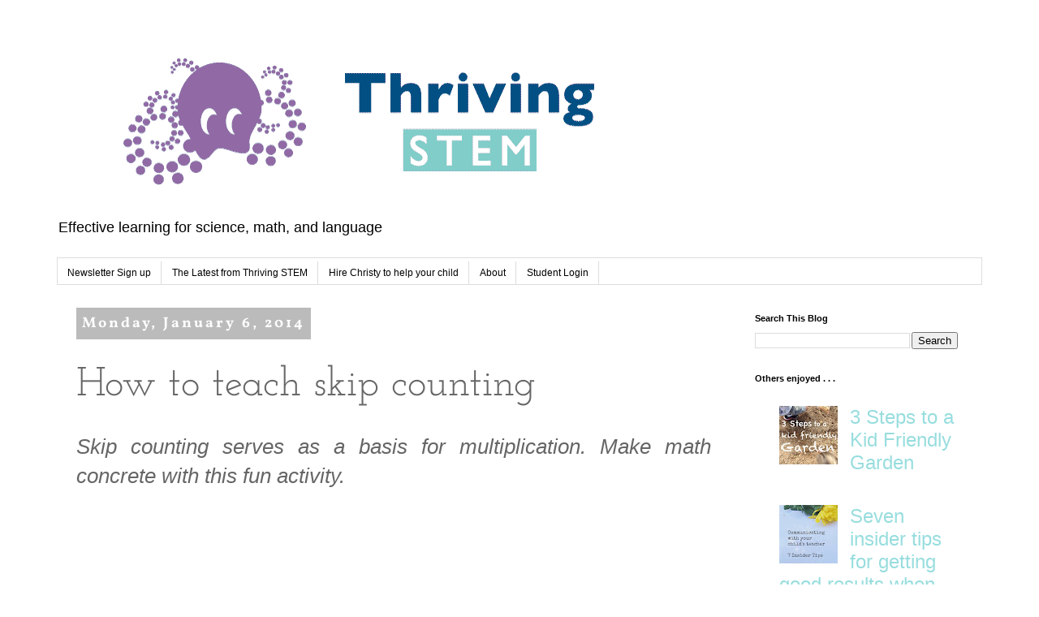

--- FILE ---
content_type: text/html; charset=UTF-8
request_url: https://www.thrivingstem.com/2014/01/skip-counting-by-2-visual-kinesthetic.html
body_size: 20445
content:
<!DOCTYPE html>
<html class='v2' dir='ltr' xmlns='http://www.w3.org/1999/xhtml' xmlns:b='http://www.google.com/2005/gml/b' xmlns:data='http://www.google.com/2005/gml/data' xmlns:expr='http://www.google.com/2005/gml/expr'>
<head>
<link href='https://www.blogger.com/static/v1/widgets/335934321-css_bundle_v2.css' rel='stylesheet' type='text/css'/>
<!--Mail Chimp Connection-->
<script id='mcjs'>!function(c,h,i,m,p){m=c.createElement(h),p=c.getElementsByTagName(h)[0],m.async=1,m.src=i,p.parentNode.insertBefore(m,p)}(document,"script","https://chimpstatic.com/mcjs-connected/js/users/089406f79189d3160d8d8f016/b9ab36b30811db3214f49321e.js");</script>
<meta content='width=1100' name='viewport'/>
<meta content='text/html; charset=UTF-8' http-equiv='Content-Type'/>
<meta content='blogger' name='generator'/>
<link href='https://www.thrivingstem.com/favicon.ico' rel='icon' type='image/x-icon'/>
<link href='https://www.thrivingstem.com/2014/01/skip-counting-by-2-visual-kinesthetic.html' rel='canonical'/>
<link rel="alternate" type="application/atom+xml" title="Thriving STEM - Atom" href="https://www.thrivingstem.com/feeds/posts/default" />
<link rel="alternate" type="application/rss+xml" title="Thriving STEM - RSS" href="https://www.thrivingstem.com/feeds/posts/default?alt=rss" />
<link rel="service.post" type="application/atom+xml" title="Thriving STEM - Atom" href="https://www.blogger.com/feeds/3627857389516482044/posts/default" />

<link rel="alternate" type="application/atom+xml" title="Thriving STEM - Atom" href="https://www.thrivingstem.com/feeds/7527734287055697455/comments/default" />
<!--Can't find substitution for tag [blog.ieCssRetrofitLinks]-->
<link href='https://blogger.googleusercontent.com/img/b/R29vZ2xl/AVvXsEimmLkSCrydYCGYX_XbFdxg51PMV2BZiIAs-7UahfUaN9iZUXFsma68mPz7i03JgQCMEuFHE_zF3sgrWoaeUi240N0GmdEA2SmYFNU7IWgP_ihdlwrIyrZE2aE16z0OrKnj3WLfmfZFwRs/s1600/Skip+counting+PIN.jpg' rel='image_src'/>
<meta content='A trick for making skip counting easier for students grasp and several great math book recommendations.' name='description'/>
<meta content='https://www.thrivingstem.com/2014/01/skip-counting-by-2-visual-kinesthetic.html' property='og:url'/>
<meta content='How to teach skip counting' property='og:title'/>
<meta content='A trick for making skip counting easier for students grasp and several great math book recommendations.' property='og:description'/>
<meta content='https://blogger.googleusercontent.com/img/b/R29vZ2xl/AVvXsEimmLkSCrydYCGYX_XbFdxg51PMV2BZiIAs-7UahfUaN9iZUXFsma68mPz7i03JgQCMEuFHE_zF3sgrWoaeUi240N0GmdEA2SmYFNU7IWgP_ihdlwrIyrZE2aE16z0OrKnj3WLfmfZFwRs/w1200-h630-p-k-no-nu/Skip+counting+PIN.jpg' property='og:image'/>
<title>How to teach skip counting - Thriving STEM</title>
<meta content='How to teach skip counting' property='og:title'/>
<style type='text/css'>@font-face{font-family:'Josefin Slab';font-style:normal;font-weight:400;font-display:swap;src:url(//fonts.gstatic.com/s/josefinslab/v29/lW-swjwOK3Ps5GSJlNNkMalNpiZe_ldbOR4W71msR349Kg.woff2)format('woff2');unicode-range:U+0000-00FF,U+0131,U+0152-0153,U+02BB-02BC,U+02C6,U+02DA,U+02DC,U+0304,U+0308,U+0329,U+2000-206F,U+20AC,U+2122,U+2191,U+2193,U+2212,U+2215,U+FEFF,U+FFFD;}@font-face{font-family:'Vollkorn';font-style:normal;font-weight:700;font-display:swap;src:url(//fonts.gstatic.com/s/vollkorn/v30/0ybgGDoxxrvAnPhYGzMlQLzuMasz6Df213aeE2mcIbA.woff2)format('woff2');unicode-range:U+0460-052F,U+1C80-1C8A,U+20B4,U+2DE0-2DFF,U+A640-A69F,U+FE2E-FE2F;}@font-face{font-family:'Vollkorn';font-style:normal;font-weight:700;font-display:swap;src:url(//fonts.gstatic.com/s/vollkorn/v30/0ybgGDoxxrvAnPhYGzMlQLzuMasz6Df213aeGmmcIbA.woff2)format('woff2');unicode-range:U+0301,U+0400-045F,U+0490-0491,U+04B0-04B1,U+2116;}@font-face{font-family:'Vollkorn';font-style:normal;font-weight:700;font-display:swap;src:url(//fonts.gstatic.com/s/vollkorn/v30/0ybgGDoxxrvAnPhYGzMlQLzuMasz6Df213aeHWmcIbA.woff2)format('woff2');unicode-range:U+0370-0377,U+037A-037F,U+0384-038A,U+038C,U+038E-03A1,U+03A3-03FF;}@font-face{font-family:'Vollkorn';font-style:normal;font-weight:700;font-display:swap;src:url(//fonts.gstatic.com/s/vollkorn/v30/0ybgGDoxxrvAnPhYGzMlQLzuMasz6Df213aeEWmcIbA.woff2)format('woff2');unicode-range:U+0102-0103,U+0110-0111,U+0128-0129,U+0168-0169,U+01A0-01A1,U+01AF-01B0,U+0300-0301,U+0303-0304,U+0308-0309,U+0323,U+0329,U+1EA0-1EF9,U+20AB;}@font-face{font-family:'Vollkorn';font-style:normal;font-weight:700;font-display:swap;src:url(//fonts.gstatic.com/s/vollkorn/v30/0ybgGDoxxrvAnPhYGzMlQLzuMasz6Df213aeEGmcIbA.woff2)format('woff2');unicode-range:U+0100-02BA,U+02BD-02C5,U+02C7-02CC,U+02CE-02D7,U+02DD-02FF,U+0304,U+0308,U+0329,U+1D00-1DBF,U+1E00-1E9F,U+1EF2-1EFF,U+2020,U+20A0-20AB,U+20AD-20C0,U+2113,U+2C60-2C7F,U+A720-A7FF;}@font-face{font-family:'Vollkorn';font-style:normal;font-weight:700;font-display:swap;src:url(//fonts.gstatic.com/s/vollkorn/v30/0ybgGDoxxrvAnPhYGzMlQLzuMasz6Df213aeHmmc.woff2)format('woff2');unicode-range:U+0000-00FF,U+0131,U+0152-0153,U+02BB-02BC,U+02C6,U+02DA,U+02DC,U+0304,U+0308,U+0329,U+2000-206F,U+20AC,U+2122,U+2191,U+2193,U+2212,U+2215,U+FEFF,U+FFFD;}</style>
<style id='page-skin-1' type='text/css'><!--
/*
-----------------------------------------------
Blogger Template Style
Name:     Simple
Designer: Blogger
URL:      www.blogger.com
----------------------------------------------- */
/* Variable definitions
====================
<Variable name="keycolor" description="Main Color" type="color" default="#66bbdd"/>
<Group description="Page Text" selector="body">
<Variable name="body.font" description="Font" type="font"
default="normal normal 12px Arial, Tahoma, Helvetica, FreeSans, sans-serif"/>
<Variable name="body.text.color" description="Text Color" type="color" default="#222222"/>
</Group>
<Group description="Backgrounds" selector=".body-fauxcolumns-outer">
<Variable name="body.background.color" description="Outer Background" type="color" default="#66bbdd"/>
<Variable name="content.background.color" description="Main Background" type="color" default="#ffffff"/>
<Variable name="header.background.color" description="Header Background" type="color" default="transparent"/>
</Group>
<Group description="Links" selector=".main-outer">
<Variable name="link.color" description="Link Color" type="color" default="#2288bb"/>
<Variable name="link.visited.color" description="Visited Color" type="color" default="#888888"/>
<Variable name="link.hover.color" description="Hover Color" type="color" default="#33aaff"/>
</Group>
<Group description="Blog Title" selector=".header h1">
<Variable name="header.font" description="Font" type="font"
default="normal normal 60px Arial, Tahoma, Helvetica, FreeSans, sans-serif"/>
<Variable name="header.text.color" description="Title Color" type="color" default="#3399bb" />
</Group>
<Group description="Blog Description" selector=".header .description">
<Variable name="description.text.color" description="Description Color" type="color"
default="#777777" />
</Group>
<Group description="Tabs Text" selector=".tabs-inner .widget li a">
<Variable name="tabs.font" description="Font" type="font"
default="normal normal 14px Arial, Tahoma, Helvetica, FreeSans, sans-serif"/>
<Variable name="tabs.text.color" description="Text Color" type="color" default="#999999"/>
<Variable name="tabs.selected.text.color" description="Selected Color" type="color" default="#000000"/>
</Group>
<Group description="Tabs Background" selector=".tabs-outer .PageList">
<Variable name="tabs.background.color" description="Background Color" type="color" default="#f5f5f5"/>
<Variable name="tabs.selected.background.color" description="Selected Color" type="color" default="#eeeeee"/>
</Group>
<Group description="Post Title" selector="h3.post-title, .comments h4">
<Variable name="post.title.font" description="Font" type="font"
default="normal normal 22px Arial, Tahoma, Helvetica, FreeSans, sans-serif"/>
</Group>
<Group description="Date Header" selector=".date-header">
<Variable name="date.header.color" description="Text Color" type="color"
default="#666666"/>
<Variable name="date.header.background.color" description="Background Color" type="color"
default="transparent"/>
<Variable name="date.header.font" description="Text Font" type="font"
default="normal bold 11px Arial, Tahoma, Helvetica, FreeSans, sans-serif"/>
<Variable name="date.header.padding" description="Date Header Padding" type="string" default="inherit"/>
<Variable name="date.header.letterspacing" description="Date Header Letter Spacing" type="string" default="inherit"/>
<Variable name="date.header.margin" description="Date Header Margin" type="string" default="inherit"/>
</Group>
<Group description="Post Footer" selector=".post-footer">
<Variable name="post.footer.text.color" description="Text Color" type="color" default="#666666"/>
<Variable name="post.footer.background.color" description="Background Color" type="color"
default="#f9f9f9"/>
<Variable name="post.footer.border.color" description="Shadow Color" type="color" default="#eeeeee"/>
</Group>
<Group description="Gadgets" selector="h2">
<Variable name="widget.title.font" description="Title Font" type="font"
default="normal bold 11px Arial, Tahoma, Helvetica, FreeSans, sans-serif"/>
<Variable name="widget.title.text.color" description="Title Color" type="color" default="#000000"/>
<Variable name="widget.alternate.text.color" description="Alternate Color" type="color" default="#999999"/>
</Group>
<Group description="Images" selector=".main-inner">
<Variable name="image.background.color" description="Background Color" type="color" default="#ffffff"/>
<Variable name="image.border.color" description="Border Color" type="color" default="#eeeeee"/>
<Variable name="image.text.color" description="Caption Text Color" type="color" default="#666666"/>
</Group>
<Group description="Accents" selector=".content-inner">
<Variable name="body.rule.color" description="Separator Line Color" type="color" default="#eeeeee"/>
<Variable name="tabs.border.color" description="Tabs Border Color" type="color" default="transparent"/>
</Group>
<Variable name="body.background" description="Body Background" type="background"
color="#ffffff" default="$(color) none repeat scroll top left"/>
<Variable name="body.background.override" description="Body Background Override" type="string" default=""/>
<Variable name="body.background.gradient.cap" description="Body Gradient Cap" type="url"
default="url(https://resources.blogblog.com/blogblog/data/1kt/simple/gradients_light.png)"/>
<Variable name="body.background.gradient.tile" description="Body Gradient Tile" type="url"
default="url(https://resources.blogblog.com/blogblog/data/1kt/simple/body_gradient_tile_light.png)"/>
<Variable name="content.background.color.selector" description="Content Background Color Selector" type="string" default=".content-inner"/>
<Variable name="content.padding" description="Content Padding" type="length" default="10px" min="0" max="100px"/>
<Variable name="content.padding.horizontal" description="Content Horizontal Padding" type="length" default="10px" min="0" max="100px"/>
<Variable name="content.shadow.spread" description="Content Shadow Spread" type="length" default="40px" min="0" max="100px"/>
<Variable name="content.shadow.spread.webkit" description="Content Shadow Spread (WebKit)" type="length" default="5px" min="0" max="100px"/>
<Variable name="content.shadow.spread.ie" description="Content Shadow Spread (IE)" type="length" default="10px" min="0" max="100px"/>
<Variable name="main.border.width" description="Main Border Width" type="length" default="0" min="0" max="10px"/>
<Variable name="header.background.gradient" description="Header Gradient" type="url" default="none"/>
<Variable name="header.shadow.offset.left" description="Header Shadow Offset Left" type="length" default="-1px" min="-50px" max="50px"/>
<Variable name="header.shadow.offset.top" description="Header Shadow Offset Top" type="length" default="-1px" min="-50px" max="50px"/>
<Variable name="header.shadow.spread" description="Header Shadow Spread" type="length" default="1px" min="0" max="100px"/>
<Variable name="header.padding" description="Header Padding" type="length" default="30px" min="0" max="100px"/>
<Variable name="header.border.size" description="Header Border Size" type="length" default="1px" min="0" max="10px"/>
<Variable name="header.bottom.border.size" description="Header Bottom Border Size" type="length" default="1px" min="0" max="10px"/>
<Variable name="header.border.horizontalsize" description="Header Horizontal Border Size" type="length" default="0" min="0" max="10px"/>
<Variable name="description.text.size" description="Description Text Size" type="string" default="140%"/>
<Variable name="tabs.margin.top" description="Tabs Margin Top" type="length" default="0" min="0" max="100px"/>
<Variable name="tabs.margin.side" description="Tabs Side Margin" type="length" default="30px" min="0" max="100px"/>
<Variable name="tabs.background.gradient" description="Tabs Background Gradient" type="url"
default="url(https://resources.blogblog.com/blogblog/data/1kt/simple/gradients_light.png)"/>
<Variable name="tabs.border.width" description="Tabs Border Width" type="length" default="1px" min="0" max="10px"/>
<Variable name="tabs.bevel.border.width" description="Tabs Bevel Border Width" type="length" default="1px" min="0" max="10px"/>
<Variable name="post.margin.bottom" description="Post Bottom Margin" type="length" default="25px" min="0" max="100px"/>
<Variable name="image.border.small.size" description="Image Border Small Size" type="length" default="2px" min="0" max="10px"/>
<Variable name="image.border.large.size" description="Image Border Large Size" type="length" default="5px" min="0" max="10px"/>
<Variable name="page.width.selector" description="Page Width Selector" type="string" default=".region-inner"/>
<Variable name="page.width" description="Page Width" type="string" default="auto"/>
<Variable name="main.section.margin" description="Main Section Margin" type="length" default="15px" min="0" max="100px"/>
<Variable name="main.padding" description="Main Padding" type="length" default="15px" min="0" max="100px"/>
<Variable name="main.padding.top" description="Main Padding Top" type="length" default="30px" min="0" max="100px"/>
<Variable name="main.padding.bottom" description="Main Padding Bottom" type="length" default="30px" min="0" max="100px"/>
<Variable name="paging.background"
color="#ffffff"
description="Background of blog paging area" type="background"
default="transparent none no-repeat scroll top center"/>
<Variable name="footer.bevel" description="Bevel border length of footer" type="length" default="0" min="0" max="10px"/>
<Variable name="mobile.background.overlay" description="Mobile Background Overlay" type="string"
default="transparent none repeat scroll top left"/>
<Variable name="mobile.background.size" description="Mobile Background Size" type="string" default="auto"/>
<Variable name="mobile.button.color" description="Mobile Button Color" type="color" default="#ffffff" />
<Variable name="startSide" description="Side where text starts in blog language" type="automatic" default="left"/>
<Variable name="endSide" description="Side where text ends in blog language" type="automatic" default="right"/>
*/
/* Content
----------------------------------------------- */
body {
font: normal normal 24px 'Trebuchet MS', Trebuchet, sans-serif;
color: #666666;
background: #ffffff none repeat scroll top left;
padding: 0 0 0 0;
}
html body .region-inner {
min-width: 0;
max-width: 100%;
width: auto;
}
h2 {
font-size: 22px;
}
a:link {
text-decoration:none;
color: #98ddde;
}
a:visited {
text-decoration:none;
color: #926aa6;
}
a:hover {
text-decoration:underline;
color: #33aaff;
}
.body-fauxcolumn-outer .fauxcolumn-inner {
background: transparent none repeat scroll top left;
_background-image: none;
}
.body-fauxcolumn-outer .cap-top {
position: absolute;
z-index: 1;
height: 400px;
width: 100%;
}
.body-fauxcolumn-outer .cap-top .cap-left {
width: 100%;
background: transparent none repeat-x scroll top left;
_background-image: none;
}
.content-outer {
-moz-box-shadow: 0 0 0 rgba(0, 0, 0, .15);
-webkit-box-shadow: 0 0 0 rgba(0, 0, 0, .15);
-goog-ms-box-shadow: 0 0 0 #333333;
box-shadow: 0 0 0 rgba(0, 0, 0, .15);
margin-bottom: 1px;
}
.content-inner {
padding: 10px 40px;
}
.content-inner {
background-color: #ffffff;
}
/* Header
----------------------------------------------- */
.header-outer {
background: transparent none repeat-x scroll 0 -400px;
_background-image: none;
}
.Header h1 {
font: normal normal 42px Josefin Slab;
color: #000000;
text-shadow: 0 0 0 rgba(0, 0, 0, .2);
}
.Header h1 a {
color: #000000;
}
.Header .description {
font-size: 18px;
color: #000000;
}
.header-inner .Header .titlewrapper {
padding: 22px 0;
}
.header-inner .Header .descriptionwrapper {
padding: 0 0;
}
/* Tabs
----------------------------------------------- */
.tabs-inner .section:first-child {
border-top: 0 solid #dddddd;
}
.tabs-inner .section:first-child ul {
margin-top: -1px;
border-top: 1px solid #dddddd;
border-left: 1px solid #dddddd;
border-right: 1px solid #dddddd;
}
.tabs-inner .widget ul {
background: transparent none repeat-x scroll 0 -800px;
_background-image: none;
border-bottom: 1px solid #dddddd;
margin-top: 0;
margin-left: -30px;
margin-right: -30px;
}
.tabs-inner .widget li a {
display: inline-block;
padding: .6em 1em;
font: normal normal 12px 'Trebuchet MS', Trebuchet, Verdana, sans-serif;
color: #000000;
border-left: 1px solid #ffffff;
border-right: 1px solid #dddddd;
}
.tabs-inner .widget li:first-child a {
border-left: none;
}
.tabs-inner .widget li.selected a, .tabs-inner .widget li a:hover {
color: #000000;
background-color: #eeeeee;
text-decoration: none;
}
/* Columns
----------------------------------------------- */
.main-outer {
border-top: 0 solid transparent;
}
.fauxcolumn-left-outer .fauxcolumn-inner {
border-right: 1px solid transparent;
}
.fauxcolumn-right-outer .fauxcolumn-inner {
border-left: 1px solid transparent;
}
/* Headings
----------------------------------------------- */
div.widget > h2,
div.widget h2.title {
margin: 0 0 1em 0;
font: normal bold 11px 'Trebuchet MS',Trebuchet,Verdana,sans-serif;
color: #000000;
}
/* Widgets
----------------------------------------------- */
.widget .zippy {
color: #999999;
text-shadow: 2px 2px 1px rgba(0, 0, 0, .1);
}
.widget .popular-posts ul {
list-style: none;
}
/* Posts
----------------------------------------------- */
h2.date-header {
font: normal bold 18px Vollkorn;
}
.date-header span {
background-color: #bbbbbb;
color: #ffffff;
padding: 0.4em;
letter-spacing: 3px;
margin: inherit;
}
.main-inner {
padding-top: 35px;
padding-bottom: 65px;
}
.main-inner .column-center-inner {
padding: 0 0;
}
.main-inner .column-center-inner .section {
margin: 0 1em;
}
.post {
margin: 0 0 45px 0;
}
h3.post-title, .comments h4 {
font: normal normal 50px Josefin Slab;
margin: .75em 0 0;
}
.post-body {
font-size: 110%;
line-height: 1.4;
position: relative;
}
.post-body img, .post-body .tr-caption-container, .Profile img, .Image img,
.BlogList .item-thumbnail img {
padding: 2px;
background: #ffffff;
border: 1px solid #eeeeee;
-moz-box-shadow: 1px 1px 5px rgba(0, 0, 0, .1);
-webkit-box-shadow: 1px 1px 5px rgba(0, 0, 0, .1);
box-shadow: 1px 1px 5px rgba(0, 0, 0, .1);
}
.post-body img, .post-body .tr-caption-container {
padding: 5px;
}
.post-body .tr-caption-container {
color: #666666;
}
.post-body .tr-caption-container img {
padding: 0;
background: transparent;
border: none;
-moz-box-shadow: 0 0 0 rgba(0, 0, 0, .1);
-webkit-box-shadow: 0 0 0 rgba(0, 0, 0, .1);
box-shadow: 0 0 0 rgba(0, 0, 0, .1);
}
.post-header {
margin: 0 0 1.5em;
line-height: 1.6;
font-size: 90%;
}
.post-footer {
margin: 20px -2px 0;
padding: 5px 10px;
color: #666666;
background-color: #eeeeee;
border-bottom: 1px solid #eeeeee;
line-height: 1.6;
font-size: 90%;
}
#comments .comment-author {
padding-top: 1.5em;
border-top: 1px solid transparent;
background-position: 0 1.5em;
}
#comments .comment-author:first-child {
padding-top: 0;
border-top: none;
}
.avatar-image-container {
margin: .2em 0 0;
}
#comments .avatar-image-container img {
border: 1px solid #eeeeee;
}
/* Comments
----------------------------------------------- */
.comments .comments-content .icon.blog-author {
background-repeat: no-repeat;
background-image: url([data-uri]);
}
.comments .comments-content .loadmore a {
border-top: 1px solid #999999;
border-bottom: 1px solid #999999;
}
.comments .comment-thread.inline-thread {
background-color: #eeeeee;
}
.comments .continue {
border-top: 2px solid #999999;
}
/* Accents
---------------------------------------------- */
.section-columns td.columns-cell {
border-left: 1px solid transparent;
}
.blog-pager {
background: transparent url(//www.blogblog.com/1kt/simple/paging_dot.png) repeat-x scroll top center;
}
.blog-pager-older-link, .home-link,
.blog-pager-newer-link {
background-color: #ffffff;
padding: 5px;
}
.footer-outer {
border-top: 1px dashed #bbbbbb;
}
/* Mobile
----------------------------------------------- */
body.mobile  {
background-size: auto;
}
.mobile .body-fauxcolumn-outer {
background: transparent none repeat scroll top left;
}
.mobile .body-fauxcolumn-outer .cap-top {
background-size: 100% auto;
}
.mobile .content-outer {
-webkit-box-shadow: 0 0 3px rgba(0, 0, 0, .15);
box-shadow: 0 0 3px rgba(0, 0, 0, .15);
}
.mobile .tabs-inner .widget ul {
margin-left: 0;
margin-right: 0;
}
.mobile .post {
margin: 0;
}
.mobile .main-inner .column-center-inner .section {
margin: 0;
}
.mobile .date-header span {
padding: 0.1em 10px;
margin: 0 -10px;
}
.mobile h3.post-title {
margin: 0;
}
.mobile .blog-pager {
background: transparent none no-repeat scroll top center;
}
.mobile .footer-outer {
border-top: none;
}
.mobile .main-inner, .mobile .footer-inner {
background-color: #ffffff;
}
.mobile-index-contents {
color: #666666;
}
.mobile-link-button {
background-color: #98ddde;
}
.mobile-link-button a:link, .mobile-link-button a:visited {
color: #ffffff;
}
.mobile .tabs-inner .section:first-child {
border-top: none;
}
.mobile .tabs-inner .PageList .widget-content {
background-color: #eeeeee;
color: #000000;
border-top: 1px solid #dddddd;
border-bottom: 1px solid #dddddd;
}
.mobile .tabs-inner .PageList .widget-content .pagelist-arrow {
border-left: 1px solid #dddddd;
}

--></style>
<style id='template-skin-1' type='text/css'><!--
body {
min-width: 1220px;
}
.content-outer, .content-fauxcolumn-outer, .region-inner {
min-width: 1220px;
max-width: 1220px;
_width: 1220px;
}
.main-inner .columns {
padding-left: 0px;
padding-right: 310px;
}
.main-inner .fauxcolumn-center-outer {
left: 0px;
right: 310px;
/* IE6 does not respect left and right together */
_width: expression(this.parentNode.offsetWidth -
parseInt("0px") -
parseInt("310px") + 'px');
}
.main-inner .fauxcolumn-left-outer {
width: 0px;
}
.main-inner .fauxcolumn-right-outer {
width: 310px;
}
.main-inner .column-left-outer {
width: 0px;
right: 100%;
margin-left: -0px;
}
.main-inner .column-right-outer {
width: 310px;
margin-right: -310px;
}
#layout {
min-width: 0;
}
#layout .content-outer {
min-width: 0;
width: 800px;
}
#layout .region-inner {
min-width: 0;
width: auto;
}
--></style>
<!-- Google tag (gtag.js) -->
<script async='true' src='https://www.googletagmanager.com/gtag/js?id=G-VXD4EBHZWC'></script>
<script>
        window.dataLayer = window.dataLayer || [];
        function gtag(){dataLayer.push(arguments);}
        gtag('js', new Date());
        gtag('config', 'G-VXD4EBHZWC');
      </script>
<meta content='6a6233f53648380f22f058e5c898d46e' name='p:domain_verify'/>
<link href='https://www.blogger.com/dyn-css/authorization.css?targetBlogID=3627857389516482044&amp;zx=60bebb19-031b-4c28-8a12-06ec7d33c66f' media='none' onload='if(media!=&#39;all&#39;)media=&#39;all&#39;' rel='stylesheet'/><noscript><link href='https://www.blogger.com/dyn-css/authorization.css?targetBlogID=3627857389516482044&amp;zx=60bebb19-031b-4c28-8a12-06ec7d33c66f' rel='stylesheet'/></noscript>
<meta name='google-adsense-platform-account' content='ca-host-pub-1556223355139109'/>
<meta name='google-adsense-platform-domain' content='blogspot.com'/>

</head>
<meta content='6a6233f53648380f22f058e5c898d46e' name='p:domain_verify'/>
<meta content='6a6233f53648380f22f058e5c898d46e' name='p:domain_verify'/>
<meta content='6a6233f53648380f22f058e5c898d46e' name='p:domain_verify'/>
<body class='loading'>
<div class='navbar no-items section' id='navbar'>
</div>
<div class='body-fauxcolumns'>
<div class='fauxcolumn-outer body-fauxcolumn-outer'>
<div class='cap-top'>
<div class='cap-left'></div>
<div class='cap-right'></div>
</div>
<div class='fauxborder-left'>
<div class='fauxborder-right'></div>
<div class='fauxcolumn-inner'>
</div>
</div>
<div class='cap-bottom'>
<div class='cap-left'></div>
<div class='cap-right'></div>
</div>
</div>
</div>
<div class='content'>
<div class='content-fauxcolumns'>
<div class='fauxcolumn-outer content-fauxcolumn-outer'>
<div class='cap-top'>
<div class='cap-left'></div>
<div class='cap-right'></div>
</div>
<div class='fauxborder-left'>
<div class='fauxborder-right'></div>
<div class='fauxcolumn-inner'>
</div>
</div>
<div class='cap-bottom'>
<div class='cap-left'></div>
<div class='cap-right'></div>
</div>
</div>
</div>
<div class='content-outer'>
<div class='content-cap-top cap-top'>
<div class='cap-left'></div>
<div class='cap-right'></div>
</div>
<div class='fauxborder-left content-fauxborder-left'>
<div class='fauxborder-right content-fauxborder-right'></div>
<div class='content-inner'>
<header>
<div class='header-outer'>
<div class='header-cap-top cap-top'>
<div class='cap-left'></div>
<div class='cap-right'></div>
</div>
<div class='fauxborder-left header-fauxborder-left'>
<div class='fauxborder-right header-fauxborder-right'></div>
<div class='region-inner header-inner'>
<div class='header section' id='header'><div class='widget Header' data-version='1' id='Header1'>
<div id='header-inner'>
<a href='https://www.thrivingstem.com/' style='display: block'>
<img alt='Thriving STEM' height='219px; ' id='Header1_headerimg' src='https://blogger.googleusercontent.com/img/b/R29vZ2xl/AVvXsEhzwlWsNpTNmbzBPTL-1nx9ALhQRvfM1P7nRKbsZZNRke47f4OgY3_8Xxcc-B1emQX0ycTfyTyJLw2SJ553XCvjoxxlvsQGTBx4-5nAc8hLg7X5ftVW8nUytIWNO-ADegQZXqJzrqA5Xsw/s750/tstemlogo_RGB.png' style='display: block' width='750px; '/>
</a>
<div class='descriptionwrapper'>
<p class='description'><span>Effective learning for science, math, and language</span></p>
</div>
</div>
</div></div>
</div>
</div>
<div class='header-cap-bottom cap-bottom'>
<div class='cap-left'></div>
<div class='cap-right'></div>
</div>
</div>
</header>
<div class='tabs-outer'>
<div class='tabs-cap-top cap-top'>
<div class='cap-left'></div>
<div class='cap-right'></div>
</div>
<div class='fauxborder-left tabs-fauxborder-left'>
<div class='fauxborder-right tabs-fauxborder-right'></div>
<div class='region-inner tabs-inner'>
<div class='tabs section' id='crosscol'><div class='widget PageList' data-version='1' id='PageList1'>
<div class='widget-content'>
<ul>
<li>
<a href='https://www.thrivingstem.com/p/newsletter-sign-up.html'>Newsletter Sign up</a>
</li>
<li>
<a href='https://www.thrivingstem.com/'>The Latest from Thriving STEM</a>
</li>
<li>
<a href='https://www.thrivingstem.com/p/parents-math-tool-box_10.html'>Hire Christy to help your child</a>
</li>
<li>
<a href='http://www.thrivingstem.com/p/blog-page.html'>About</a>
</li>
<li>
<a href='https://www.thrivingstem.com/p/tutoring-portal-log-in.html'>Student Login</a>
</li>
</ul>
<div class='clear'></div>
</div>
</div></div>
<div class='tabs no-items section' id='crosscol-overflow'></div>
</div>
</div>
<div class='tabs-cap-bottom cap-bottom'>
<div class='cap-left'></div>
<div class='cap-right'></div>
</div>
</div>
<div class='main-outer'>
<div class='main-cap-top cap-top'>
<div class='cap-left'></div>
<div class='cap-right'></div>
</div>
<div class='fauxborder-left main-fauxborder-left'>
<div class='fauxborder-right main-fauxborder-right'></div>
<div class='region-inner main-inner'>
<div class='columns fauxcolumns'>
<div class='fauxcolumn-outer fauxcolumn-center-outer'>
<div class='cap-top'>
<div class='cap-left'></div>
<div class='cap-right'></div>
</div>
<div class='fauxborder-left'>
<div class='fauxborder-right'></div>
<div class='fauxcolumn-inner'>
</div>
</div>
<div class='cap-bottom'>
<div class='cap-left'></div>
<div class='cap-right'></div>
</div>
</div>
<div class='fauxcolumn-outer fauxcolumn-left-outer'>
<div class='cap-top'>
<div class='cap-left'></div>
<div class='cap-right'></div>
</div>
<div class='fauxborder-left'>
<div class='fauxborder-right'></div>
<div class='fauxcolumn-inner'>
</div>
</div>
<div class='cap-bottom'>
<div class='cap-left'></div>
<div class='cap-right'></div>
</div>
</div>
<div class='fauxcolumn-outer fauxcolumn-right-outer'>
<div class='cap-top'>
<div class='cap-left'></div>
<div class='cap-right'></div>
</div>
<div class='fauxborder-left'>
<div class='fauxborder-right'></div>
<div class='fauxcolumn-inner'>
</div>
</div>
<div class='cap-bottom'>
<div class='cap-left'></div>
<div class='cap-right'></div>
</div>
</div>
<!-- corrects IE6 width calculation -->
<div class='columns-inner'>
<div class='column-center-outer'>
<div class='column-center-inner'>
<div class='main section' id='main'><div class='widget Blog' data-version='1' id='Blog1'>
<div class='blog-posts hfeed'>

          <div class="date-outer">
        
<h2 class='date-header'><span>Monday, January 6, 2014</span></h2>

          <div class="date-posts">
        
<div class='post-outer'>
<div class='post hentry' itemprop='blogPost' itemscope='itemscope' itemtype='http://schema.org/BlogPosting'>
<meta content='https://blogger.googleusercontent.com/img/b/R29vZ2xl/AVvXsEimmLkSCrydYCGYX_XbFdxg51PMV2BZiIAs-7UahfUaN9iZUXFsma68mPz7i03JgQCMEuFHE_zF3sgrWoaeUi240N0GmdEA2SmYFNU7IWgP_ihdlwrIyrZE2aE16z0OrKnj3WLfmfZFwRs/s1600/Skip+counting+PIN.jpg' itemprop='image_url'/>
<meta content='3627857389516482044' itemprop='blogId'/>
<meta content='7527734287055697455' itemprop='postId'/>
<a name='7527734287055697455'></a>
<h3 class='post-title entry-title' itemprop='name'>
How to teach skip counting
</h3>
<div class='post-header'>
<div class='post-header-line-1'></div>
</div>
<div class='post-body entry-content' id='post-body-7527734287055697455' itemprop='articleBody'>
<div dir="ltr" style="text-align: left;" trbidi="on">
<div dir="ltr" style="text-align: left;" trbidi="on">
<div class="separator" style="clear: both; text-align: left;">
</div>
<div class="separator" style="clear: both; text-align: justify;">
<span style="text-align: left;"><i>Skip counting serves as a basis for multiplication. Make math concrete with this fun activity.</i></span></div>
<div class="separator" style="clear: both; text-align: justify;">
<span style="text-align: left;"><i></i></span></div>
<span style="text-align: left;"><i><br /></i></span>
<br />
<div class="separator" style="clear: both; text-align: justify;">
<br /></div>
<div class="separator" style="clear: both;">
<br /></div>
<div class="separator" style="clear: both; text-align: center;">
<br /></div>
<div class="separator" style="clear: both; text-align: center;">
</div>
<div class="separator" style="clear: both; text-align: center;">
<a href="https://blogger.googleusercontent.com/img/b/R29vZ2xl/AVvXsEimmLkSCrydYCGYX_XbFdxg51PMV2BZiIAs-7UahfUaN9iZUXFsma68mPz7i03JgQCMEuFHE_zF3sgrWoaeUi240N0GmdEA2SmYFNU7IWgP_ihdlwrIyrZE2aE16z0OrKnj3WLfmfZFwRs/s1600/Skip+counting+PIN.jpg" imageanchor="1" style="margin-left: 1em; margin-right: 1em;"><img alt="A trick for making skip counting easier for students grasp and several great math book recommendations." border="0" src="https://blogger.googleusercontent.com/img/b/R29vZ2xl/AVvXsEimmLkSCrydYCGYX_XbFdxg51PMV2BZiIAs-7UahfUaN9iZUXFsma68mPz7i03JgQCMEuFHE_zF3sgrWoaeUi240N0GmdEA2SmYFNU7IWgP_ihdlwrIyrZE2aE16z0OrKnj3WLfmfZFwRs/s1600/Skip+counting+PIN.jpg" title="My son grasped skip counting right away with this challenge." /></a></div>
<br /></div>
<div class="separator" style="clear: both; text-align: justify;">
<span style="text-align: left;"></span></div>
<br />
Within the next two months, we are planning to move (again! but just a couple of miles this time) and welcome a new family member. Obviously, I am on the look out for ways to make learning fun and easy for all of us as we jump back into kindergarten home school today.<br />
<br />
<br />
<a name="more"></a><br />
<br />
<div class="separator" style="clear: both; text-align: justify;">
<span style="text-align: left;"><br /></span></div>
<div class="separator" style="clear: both; text-align: justify;">
<span style="text-align: left;">Toward that end, a helpful friend gave us a copy of&nbsp;<i><a href="http://www.amazon.com/Life-Fred-Apples-Elementary-Serious/dp/B0067P9R24/ref=sr_1_1?ie=UTF8&amp;qid=1389049686&amp;sr=8-1&amp;keywords=life+of+fred+apples" target="_blank">Life of Fred Apples</a></i>, &nbsp;by Stanley Schimdt which we have enjoyed twice. Just before Christmas,&nbsp;<i><a href="http://www.amazon.com/Life-Fred--Butterflies-Stanley-F-Schmidt/dp/0979107253/ref=sr_1_1?ie=UTF8&amp;qid=1389049740&amp;sr=8-1&amp;keywords=life+of+fred+butterflies" target="_blank">Life of Fred Butterflies</a>&nbsp;</i>arrived in the mail. Life of Fred is written by a math professor and features a math professor (of course) who is five-years-old (really!). My kids belly laugh at Professor Fred's antics, and my son is really motivated to do the exercises at the end of each chapter, in order to earn the right to progress to the next chapter.&nbsp;</span></div>
<div class="separator" style="clear: both; text-align: justify;">
<span style="text-align: left;"><br /></span></div>
<table align="center" cellpadding="0" cellspacing="0" class="tr-caption-container" style="margin-left: auto; margin-right: auto; text-align: center;"><tbody>
<tr><td><a href="https://blogger.googleusercontent.com/img/b/R29vZ2xl/AVvXsEiVcESdIXHANL28Xgfv0jibkNIMVLUT1QQls7Oq_neG0SJGkV0H9543siv4pG0wcFGDg8OE34vPQQ0hRTVKhWSxLGeak2IuiBZn325UD5ovRJ6hmwXYv7YXdpDnw8_C8z3-FXRYktcX3-E/s1600/low+stress+math+book.jpg" imageanchor="1" style="margin-left: auto; margin-right: auto;"><img alt="How to teach skip counting" border="0" src="https://blogger.googleusercontent.com/img/b/R29vZ2xl/AVvXsEiVcESdIXHANL28Xgfv0jibkNIMVLUT1QQls7Oq_neG0SJGkV0H9543siv4pG0wcFGDg8OE34vPQQ0hRTVKhWSxLGeak2IuiBZn325UD5ovRJ6hmwXYv7YXdpDnw8_C8z3-FXRYktcX3-E/s1600/low+stress+math+book.jpg" title="The Life of Fred books are one of our favorite ways to learn math." /></a></td></tr>
<tr><td class="tr-caption" style="font-size: 12.8px;">Curled up on the couch with a good book. That's our idea of how to study math right now.</td></tr>
</tbody></table>
<div class="separator" style="clear: both; text-align: justify;">
<span style="text-align: left;"><br /></span></div>
<div class="separator" style="clear: both; text-align: justify;">
<span style="text-align: left;"><br /></span></div>
<div class="separator" style="clear: both; text-align: justify;">
<span style="text-align: left;">Schimdt jumps right in with counting by fives in&nbsp;<i>Life of Fred Apples</i>. &nbsp;Now in&nbsp;<i>Life of Fred Butterflies,</i>&nbsp;he was asking for counting by twos. &nbsp;This is a second grade skill according to&nbsp;Common Core,&nbsp;and a little tricky for my five-year-old. &nbsp;I came up with this exercise to make it more concrete.</span></div>
<div class="separator" style="clear: both; text-align: justify;">
<span style="text-align: left;"><br /></span></div>
<h3 style="clear: both; text-align: justify;">
<span style="text-align: left;">Materials needed to teach skip counting</span></h3>
<div class="separator" style="clear: both; text-align: justify;">
<span style="text-align: left;"><br /></span></div>
<div class="separator" style="clear: both; text-align: justify;">
<span style="text-align: left;">Measuring Tape</span></div>
<div class="separator" style="clear: both; text-align: justify;">
<span style="text-align: left;">Clothes Pins</span></div>
<div class="separator" style="clear: both; text-align: justify;">
<span style="text-align: left;">Good books! &nbsp;</span></div>
<div class="separator" style="clear: both; text-align: justify;">
<br /></div>
<div class="separator" style="clear: both; text-align: justify;">
<span style="text-align: left;"><br /></span></div>
<div class="separator" style="clear: both; text-align: justify;">
<span style="text-align: left;">Before we got started on today's activity, I read,&nbsp;<a href="http://www.amazon.com/Penguin-Pairs-Counting-Count-Critters/dp/1602702659/ref=sr_1_1?ie=UTF8&amp;qid=1389049968&amp;sr=8-1&amp;keywords=Penguin+pairs+counting+by+2" target="_blank">Penguin Pairs:Counting by 2's</a>&nbsp; by Amanda Doering Tourville which we had borrowed from our local library. &nbsp;</span></div>
<div class="separator" style="clear: both; text-align: justify;">
<span style="text-align: left;"><br /></span></div>
<h3 style="clear: both; text-align: justify;">
<span style="text-align: left;">Make skip counting hands on</span></h3>
<div class="separator" style="clear: both; text-align: justify;">
<span style="text-align: left;"><br /></span></div>
<div class="separator" style="clear: both; text-align: justify;">
<span style="text-align: left;"></span></div>
<div class="separator" style="clear: both; text-align: justify;">
<span style="text-align: left;">After we finished reading,&nbsp;</span>I directed my son to begin with two and put a clothes pin on every second number. He went to work eagerly. &nbsp;</div>
<div class="separator" style="clear: both; text-align: justify;">
<br /></div>
<div class="separator" style="clear: both; text-align: justify;">
As he worked, I asked, "What's that number?" &nbsp;If he was not sure, I helped him get the correct name which helps us work toward our kindergarten level objective of being able to name all the numbers up to one hundred. (<span style="color: black;"><a href="http://ccss.math.content.k.cc.a.1/">CCSS.Math.Content.K.CC.A.1</a>).</span></div>
<div>
<span style="text-align: left;"><br /></span></div>
<div>
</div>
<table align="center" cellpadding="0" cellspacing="0" class="tr-caption-container" style="margin-left: auto; margin-right: auto; text-align: center;"><tbody>
<tr><td style="text-align: center;"><a href="https://blogger.googleusercontent.com/img/b/R29vZ2xl/AVvXsEi2n0IqKly3cyI-u9PwSKRLGpFY1FK7anl3kXOGTPpfqq5yX3lWD9ewh0MfWxrvEIWpiOvC1bhlusLGXsym9VMj8ZRFWY57G449N1l0DOTQlcuoAtLo5sQzC0cdfKHQ4oP9m9rGheNzG-Q/s1600/FBNumberLine.jpg" imageanchor="1" style="margin-left: auto; margin-right: auto;"><img alt="A trick for making skip counting easier for students grasp and several great math book recommendations." border="0" height="244" src="https://blogger.googleusercontent.com/img/b/R29vZ2xl/AVvXsEi2n0IqKly3cyI-u9PwSKRLGpFY1FK7anl3kXOGTPpfqq5yX3lWD9ewh0MfWxrvEIWpiOvC1bhlusLGXsym9VMj8ZRFWY57G449N1l0DOTQlcuoAtLo5sQzC0cdfKHQ4oP9m9rGheNzG-Q/s320/FBNumberLine.jpg" title="Skip Counting by 2&#39;s: a visual, kinestthetic activity" width="320" /></a></td></tr>
<tr><td class="tr-caption" style="text-align: center;">Smoothing the number line and pinching the markers helps the brain remember the numbers.</td></tr>
</tbody></table>
<div class="separator" style="clear: both; text-align: center;">
<br /></div>
<div class="separator" style="clear: both; text-align: center;">
<span style="text-align: justify;">When he finished, he was so proud he insisted on taking a photo of his own. &nbsp;</span></div>
<div class="separator" style="clear: both; text-align: center;">
<br /></div>
<div class="separator" style="clear: both; text-align: center;">
</div>
<table align="center" cellpadding="0" cellspacing="0" class="tr-caption-container" style="margin-left: auto; margin-right: auto; text-align: center;"><tbody>
<tr><td style="text-align: center;"><a href="https://blogger.googleusercontent.com/img/b/R29vZ2xl/AVvXsEjN9RSMdXBRvNCxDB_rZXupHrdK8ZNaNsBDBQRk6K0mOujNbXB2kAfnpSVoVD-G5gD37a84pdVl-FkpUqB8V4or4IygGdlkQrT6v477vWWiDjEQGV-qc5eVPvjg3ZH5lYnDiE-nhFTP8UKM/s1600/IMG_1359.JPG" imageanchor="1" style="margin-left: auto; margin-right: auto;"><img alt="A trick for making skip counting easier for students grasp and several great math book recommendations." border="0" height="640" src="https://blogger.googleusercontent.com/img/b/R29vZ2xl/AVvXsEjN9RSMdXBRvNCxDB_rZXupHrdK8ZNaNsBDBQRk6K0mOujNbXB2kAfnpSVoVD-G5gD37a84pdVl-FkpUqB8V4or4IygGdlkQrT6v477vWWiDjEQGV-qc5eVPvjg3ZH5lYnDiE-nhFTP8UKM/s640/IMG_1359.JPG" title=" Skip Counting by 2&#39;s: a visual, kinestthetic activity" width="480" /></a></td></tr>
<tr><td class="tr-caption" style="text-align: center;">A job well done!</td></tr>
</tbody></table>
<br />
<br />
<br />
<div class="separator" style="clear: both;">
<br /></div>
<div class="separator" style="clear: both; text-align: justify;">
Of course, later on, we were back to reading the quirky little five-year-old Fred. When Professor Schimdt's questions got tricky, my son was ready with his trusty number line.</div>
<div class="separator" style="clear: both;">
<span style="text-align: justify;"><br /></span></div>
<div class="separator" style="clear: both;">
<span style="text-align: justify;"><br /></span></div>
<div class="separator" style="clear: both;">
<span style="text-align: justify;"><br /></span></div>
<div class="separator" style="clear: both;">
<span style="text-align: justify;"><br /></span></div>
<h3 style="clear: both; text-align: left;">
<span style="text-align: justify;">More ways to work on skip counting and multiplication &nbsp; &nbsp;&nbsp;</span></h3>
<div class="separator" style="clear: both;">
<span style="text-align: justify;"><br /></span></div>
<div class="separator" style="clear: both;">
<a href="http://www.thrivingstem.com/2014/01/egg-carton-skip-counting-with-printables.html" rel="" style="text-align: justify;" target="_blank">Egg Carton Skip Counting</a>&nbsp;(With free printables)</div>
<div class="separator" style="clear: both;">
<a href="http://www.thrivingstem.com/2014/10/teach-multiplication-estimation-leaves.html"><br /></a></div>
<div class="separator" style="clear: both;">
<a href="http://www.thrivingstem.com/2014/10/teach-multiplication-estimation-leaves.html">Multiplication with leaves</a></div>
<div class="separator" style="clear: both;">
<a href="http://www.thrivingstem.com/2016/02/pine-cone-multiplication-craft.html"><br /></a></div>
<div class="separator" style="clear: both;">
<a href="http://www.thrivingstem.com/2016/02/pine-cone-multiplication-craft.html">Beautiful pine cone multiplication craft</a></div>
<div class="separator" style="clear: both;">
<br /></div>
<div class="separator" style="clear: both;">
<br /></div>
<div class="separator" style="clear: both;">
<br /></div>
<div class="separator" style="clear: both;">
<br /></div>
<div class="separator" style="clear: both; text-align: center;">
<br /></div>
</div>
<div style='clear: both;'></div>
</div>
<div class='post-footer'>
<div class='post-footer-line post-footer-line-1'><span class='post-author vcard'>
Posted by
<span class='fn' itemprop='author' itemscope='itemscope' itemtype='http://schema.org/Person'>
<meta content='https://www.blogger.com/profile/07892910561332220687' itemprop='url'/>
<a class='g-profile' href='https://www.blogger.com/profile/07892910561332220687' rel='author' title='author profile'>
<span itemprop='name'>Christy McGuire</span>
</a>
</span>
</span>
<span class='post-timestamp'>
at
<meta content='https://www.thrivingstem.com/2014/01/skip-counting-by-2-visual-kinesthetic.html' itemprop='url'/>
<a class='timestamp-link' href='https://www.thrivingstem.com/2014/01/skip-counting-by-2-visual-kinesthetic.html' rel='bookmark' title='permanent link'><abbr class='published' itemprop='datePublished' title='2014-01-06T17:17:00-06:00'>5:17&#8239;PM</abbr></a>
</span>
<span class='post-comment-link'>
</span>
<span class='post-icons'>
<span class='item-control blog-admin pid-1827920952'>
<a href='https://www.blogger.com/post-edit.g?blogID=3627857389516482044&postID=7527734287055697455&from=pencil' title='Edit Post'>
<img alt='' class='icon-action' height='18' src='https://resources.blogblog.com/img/icon18_edit_allbkg.gif' width='18'/>
</a>
</span>
</span>
<div class='post-share-buttons goog-inline-block'>
<a class='goog-inline-block share-button sb-email' href='https://www.blogger.com/share-post.g?blogID=3627857389516482044&postID=7527734287055697455&target=email' target='_blank' title='Email This'><span class='share-button-link-text'>Email This</span></a><a class='goog-inline-block share-button sb-blog' href='https://www.blogger.com/share-post.g?blogID=3627857389516482044&postID=7527734287055697455&target=blog' onclick='window.open(this.href, "_blank", "height=270,width=475"); return false;' target='_blank' title='BlogThis!'><span class='share-button-link-text'>BlogThis!</span></a><a class='goog-inline-block share-button sb-twitter' href='https://www.blogger.com/share-post.g?blogID=3627857389516482044&postID=7527734287055697455&target=twitter' target='_blank' title='Share to X'><span class='share-button-link-text'>Share to X</span></a><a class='goog-inline-block share-button sb-facebook' href='https://www.blogger.com/share-post.g?blogID=3627857389516482044&postID=7527734287055697455&target=facebook' onclick='window.open(this.href, "_blank", "height=430,width=640"); return false;' target='_blank' title='Share to Facebook'><span class='share-button-link-text'>Share to Facebook</span></a><a class='goog-inline-block share-button sb-pinterest' href='https://www.blogger.com/share-post.g?blogID=3627857389516482044&postID=7527734287055697455&target=pinterest' target='_blank' title='Share to Pinterest'><span class='share-button-link-text'>Share to Pinterest</span></a>
</div>
</div>
<div class='post-footer-line post-footer-line-2'><span class='post-labels'>
Labels:
<a href='https://www.thrivingstem.com/search/label/Elementary' rel='tag'>Elementary</a>,
<a href='https://www.thrivingstem.com/search/label/Fun%20Math' rel='tag'>Fun Math</a>,
<a href='https://www.thrivingstem.com/search/label/Kindergarten' rel='tag'>Kindergarten</a>,
<a href='https://www.thrivingstem.com/search/label/Kindergarten%20Math' rel='tag'>Kindergarten Math</a>,
<a href='https://www.thrivingstem.com/search/label/Numbers%20Shapes%20and%20Colors' rel='tag'>Numbers Shapes and Colors</a>,
<a href='https://www.thrivingstem.com/search/label/Writing%20and%20Fine%20Motor%20Skills' rel='tag'>Writing and Fine Motor Skills</a>
</span>
</div>
<div class='post-footer-line post-footer-line-3'><span class='post-location'>
</span>
</div>
</div>
</div>
<div class='comments' id='comments'>
<a name='comments'></a>
<h4>2 comments:</h4>
<div class='comments-content'>
<script async='async' src='' type='text/javascript'></script>
<script type='text/javascript'>
    (function() {
      var items = null;
      var msgs = null;
      var config = {};

// <![CDATA[
      var cursor = null;
      if (items && items.length > 0) {
        cursor = parseInt(items[items.length - 1].timestamp) + 1;
      }

      var bodyFromEntry = function(entry) {
        var text = (entry &&
                    ((entry.content && entry.content.$t) ||
                     (entry.summary && entry.summary.$t))) ||
            '';
        if (entry && entry.gd$extendedProperty) {
          for (var k in entry.gd$extendedProperty) {
            if (entry.gd$extendedProperty[k].name == 'blogger.contentRemoved') {
              return '<span class="deleted-comment">' + text + '</span>';
            }
          }
        }
        return text;
      }

      var parse = function(data) {
        cursor = null;
        var comments = [];
        if (data && data.feed && data.feed.entry) {
          for (var i = 0, entry; entry = data.feed.entry[i]; i++) {
            var comment = {};
            // comment ID, parsed out of the original id format
            var id = /blog-(\d+).post-(\d+)/.exec(entry.id.$t);
            comment.id = id ? id[2] : null;
            comment.body = bodyFromEntry(entry);
            comment.timestamp = Date.parse(entry.published.$t) + '';
            if (entry.author && entry.author.constructor === Array) {
              var auth = entry.author[0];
              if (auth) {
                comment.author = {
                  name: (auth.name ? auth.name.$t : undefined),
                  profileUrl: (auth.uri ? auth.uri.$t : undefined),
                  avatarUrl: (auth.gd$image ? auth.gd$image.src : undefined)
                };
              }
            }
            if (entry.link) {
              if (entry.link[2]) {
                comment.link = comment.permalink = entry.link[2].href;
              }
              if (entry.link[3]) {
                var pid = /.*comments\/default\/(\d+)\?.*/.exec(entry.link[3].href);
                if (pid && pid[1]) {
                  comment.parentId = pid[1];
                }
              }
            }
            comment.deleteclass = 'item-control blog-admin';
            if (entry.gd$extendedProperty) {
              for (var k in entry.gd$extendedProperty) {
                if (entry.gd$extendedProperty[k].name == 'blogger.itemClass') {
                  comment.deleteclass += ' ' + entry.gd$extendedProperty[k].value;
                } else if (entry.gd$extendedProperty[k].name == 'blogger.displayTime') {
                  comment.displayTime = entry.gd$extendedProperty[k].value;
                }
              }
            }
            comments.push(comment);
          }
        }
        return comments;
      };

      var paginator = function(callback) {
        if (hasMore()) {
          var url = config.feed + '?alt=json&v=2&orderby=published&reverse=false&max-results=50';
          if (cursor) {
            url += '&published-min=' + new Date(cursor).toISOString();
          }
          window.bloggercomments = function(data) {
            var parsed = parse(data);
            cursor = parsed.length < 50 ? null
                : parseInt(parsed[parsed.length - 1].timestamp) + 1
            callback(parsed);
            window.bloggercomments = null;
          }
          url += '&callback=bloggercomments';
          var script = document.createElement('script');
          script.type = 'text/javascript';
          script.src = url;
          document.getElementsByTagName('head')[0].appendChild(script);
        }
      };
      var hasMore = function() {
        return !!cursor;
      };
      var getMeta = function(key, comment) {
        if ('iswriter' == key) {
          var matches = !!comment.author
              && comment.author.name == config.authorName
              && comment.author.profileUrl == config.authorUrl;
          return matches ? 'true' : '';
        } else if ('deletelink' == key) {
          return config.baseUri + '/comment/delete/'
               + config.blogId + '/' + comment.id;
        } else if ('deleteclass' == key) {
          return comment.deleteclass;
        }
        return '';
      };

      var replybox = null;
      var replyUrlParts = null;
      var replyParent = undefined;

      var onReply = function(commentId, domId) {
        if (replybox == null) {
          // lazily cache replybox, and adjust to suit this style:
          replybox = document.getElementById('comment-editor');
          if (replybox != null) {
            replybox.height = '250px';
            replybox.style.display = 'block';
            replyUrlParts = replybox.src.split('#');
          }
        }
        if (replybox && (commentId !== replyParent)) {
          replybox.src = '';
          document.getElementById(domId).insertBefore(replybox, null);
          replybox.src = replyUrlParts[0]
              + (commentId ? '&parentID=' + commentId : '')
              + '#' + replyUrlParts[1];
          replyParent = commentId;
        }
      };

      var hash = (window.location.hash || '#').substring(1);
      var startThread, targetComment;
      if (/^comment-form_/.test(hash)) {
        startThread = hash.substring('comment-form_'.length);
      } else if (/^c[0-9]+$/.test(hash)) {
        targetComment = hash.substring(1);
      }

      // Configure commenting API:
      var configJso = {
        'maxDepth': config.maxThreadDepth
      };
      var provider = {
        'id': config.postId,
        'data': items,
        'loadNext': paginator,
        'hasMore': hasMore,
        'getMeta': getMeta,
        'onReply': onReply,
        'rendered': true,
        'initComment': targetComment,
        'initReplyThread': startThread,
        'config': configJso,
        'messages': msgs
      };

      var render = function() {
        if (window.goog && window.goog.comments) {
          var holder = document.getElementById('comment-holder');
          window.goog.comments.render(holder, provider);
        }
      };

      // render now, or queue to render when library loads:
      if (window.goog && window.goog.comments) {
        render();
      } else {
        window.goog = window.goog || {};
        window.goog.comments = window.goog.comments || {};
        window.goog.comments.loadQueue = window.goog.comments.loadQueue || [];
        window.goog.comments.loadQueue.push(render);
      }
    })();
// ]]>
  </script>
<div id='comment-holder'>
<div class="comment-thread toplevel-thread"><ol id="top-ra"><li class="comment" id="c6567681587797475662"><div class="avatar-image-container"><img src="//www.blogger.com/img/blogger_logo_round_35.png" alt=""/></div><div class="comment-block"><div class="comment-header"><cite class="user"><a href="https://www.blogger.com/profile/10246780965703089101" rel="nofollow">Unknown</a></cite><span class="icon user "></span><span class="datetime secondary-text"><a rel="nofollow" href="https://www.thrivingstem.com/2014/01/skip-counting-by-2-visual-kinesthetic.html?showComment=1490046809285#c6567681587797475662">March 20, 2017 at 4:53&#8239;PM</a></span></div><p class="comment-content">I love the way you used the measuring tape! That is really clever and a great visual. We will have to try this.</p><span class="comment-actions secondary-text"><a class="comment-reply" target="_self" data-comment-id="6567681587797475662">Reply</a><span class="item-control blog-admin blog-admin pid-904174458"><a target="_self" href="https://www.blogger.com/comment/delete/3627857389516482044/6567681587797475662">Delete</a></span></span></div><div class="comment-replies"><div id="c6567681587797475662-rt" class="comment-thread inline-thread"><span class="thread-toggle thread-expanded"><span class="thread-arrow"></span><span class="thread-count"><a target="_self">Replies</a></span></span><ol id="c6567681587797475662-ra" class="thread-chrome thread-expanded"><div><li class="comment" id="c2348712007123485640"><div class="avatar-image-container"><img src="//www.blogger.com/img/blogger_logo_round_35.png" alt=""/></div><div class="comment-block"><div class="comment-header"><cite class="user"><a href="https://www.blogger.com/profile/07892910561332220687" rel="nofollow">Christy McGuire</a></cite><span class="icon user blog-author"></span><span class="datetime secondary-text"><a rel="nofollow" href="https://www.thrivingstem.com/2014/01/skip-counting-by-2-visual-kinesthetic.html?showComment=1490302059343#c2348712007123485640">March 23, 2017 at 3:47&#8239;PM</a></span></div><p class="comment-content">Thanks! I hope it makes math a little more fun for you! The </p><span class="comment-actions secondary-text"><span class="item-control blog-admin blog-admin pid-1827920952"><a target="_self" href="https://www.blogger.com/comment/delete/3627857389516482044/2348712007123485640">Delete</a></span></span></div><div class="comment-replies"><div id="c2348712007123485640-rt" class="comment-thread inline-thread hidden"><span class="thread-toggle thread-expanded"><span class="thread-arrow"></span><span class="thread-count"><a target="_self">Replies</a></span></span><ol id="c2348712007123485640-ra" class="thread-chrome thread-expanded"><div></div><div id="c2348712007123485640-continue" class="continue"><a class="comment-reply" target="_self" data-comment-id="2348712007123485640">Reply</a></div></ol></div></div><div class="comment-replybox-single" id="c2348712007123485640-ce"></div></li></div><div id="c6567681587797475662-continue" class="continue"><a class="comment-reply" target="_self" data-comment-id="6567681587797475662">Reply</a></div></ol></div></div><div class="comment-replybox-single" id="c6567681587797475662-ce"></div></li></ol><div id="top-continue" class="continue"><a class="comment-reply" target="_self">Add comment</a></div><div class="comment-replybox-thread" id="top-ce"></div><div class="loadmore hidden" data-post-id="7527734287055697455"><a target="_self">Load more...</a></div></div>
</div>
</div>
<p class='comment-footer'>
<div class='comment-form'>
<a name='comment-form'></a>
<p>I can&#39;t wait to hear what you have to say!  Thanks for sharing.</p>
<a href='https://www.blogger.com/comment/frame/3627857389516482044?po=7527734287055697455&hl=en&saa=85391&origin=https://www.thrivingstem.com' id='comment-editor-src'></a>
<iframe allowtransparency='true' class='blogger-iframe-colorize blogger-comment-from-post' frameborder='0' height='410px' id='comment-editor' name='comment-editor' src='' width='100%'></iframe>
<script src='https://www.blogger.com/static/v1/jsbin/2830521187-comment_from_post_iframe.js' type='text/javascript'></script>
<script type='text/javascript'>
      BLOG_CMT_createIframe('https://www.blogger.com/rpc_relay.html');
    </script>
</div>
</p>
<div id='backlinks-container'>
<div id='Blog1_backlinks-container'>
</div>
</div>
</div>
</div>

        </div></div>
      
</div>
<div class='blog-pager' id='blog-pager'>
<span id='blog-pager-newer-link'>
<a class='blog-pager-newer-link' href='https://www.thrivingstem.com/2014/01/pre-school-developed-counting-practice.html' id='Blog1_blog-pager-newer-link' title='Newer Post'>Newer Post</a>
</span>
<span id='blog-pager-older-link'>
<a class='blog-pager-older-link' href='https://www.thrivingstem.com/2013/11/relative-velocity-busy-morning.html' id='Blog1_blog-pager-older-link' title='Older Post'>Older Post</a>
</span>
<a class='home-link' href='https://www.thrivingstem.com/'>Home</a>
</div>
<div class='clear'></div>
<div class='post-feeds'>
<div class='feed-links'>
Subscribe to:
<a class='feed-link' href='https://www.thrivingstem.com/feeds/7527734287055697455/comments/default' target='_blank' type='application/atom+xml'>Post Comments (Atom)</a>
</div>
</div>
</div><div class='widget HTML' data-version='1' id='HTML3'>
<div class='widget-content'>
<a href="https://lifeovercs.com/preschool-units-lesson-plans-year-long/?aff=14" rel="nofollow" ><img src="https://www.affiliatly.com/affiliate_files/banners/38043/3.jpg" width="680" height="200" alt="" /></a>
</div>
<div class='clear'></div>
</div></div>
</div>
</div>
<div class='column-left-outer'>
<div class='column-left-inner'>
<aside>
</aside>
</div>
</div>
<div class='column-right-outer'>
<div class='column-right-inner'>
<aside>
<div class='sidebar section' id='sidebar-right-1'><div class='widget BlogSearch' data-version='1' id='BlogSearch1'>
<h2 class='title'>Search This Blog</h2>
<div class='widget-content'>
<div id='BlogSearch1_form'>
<form action='https://www.thrivingstem.com/search' class='gsc-search-box' target='_top'>
<table cellpadding='0' cellspacing='0' class='gsc-search-box'>
<tbody>
<tr>
<td class='gsc-input'>
<input autocomplete='off' class='gsc-input' name='q' size='10' title='search' type='text' value=''/>
</td>
<td class='gsc-search-button'>
<input class='gsc-search-button' title='search' type='submit' value='Search'/>
</td>
</tr>
</tbody>
</table>
</form>
</div>
</div>
<div class='clear'></div>
</div><div class='widget PopularPosts' data-version='1' id='PopularPosts1'>
<h2>Others enjoyed . . .</h2>
<div class='widget-content popular-posts'>
<ul>
<li>
<div class='item-thumbnail-only'>
<div class='item-thumbnail'>
<a href='https://www.thrivingstem.com/2015/05/3-steps-to-kid-friendly-garden.html' target='_blank'>
<img alt='' border='0' src='https://blogger.googleusercontent.com/img/b/R29vZ2xl/AVvXsEjdzIAjfrk73EdsGpnvFJS5BA3Lqeq0RaOHLOLTbz8IGpkyiA7ro-71vew8fOPW09h7_DmnBExU_Mio8b3Y7CUyc-HHTgUDsyn7t3OlLIov5wX39RpR29hfghIw2UYDLRI30oSqAP8c7GA/w72-h72-p-k-no-nu/blogger-image-213189614.jpg'/>
</a>
</div>
<div class='item-title'><a href='https://www.thrivingstem.com/2015/05/3-steps-to-kid-friendly-garden.html'>3 Steps to a Kid Friendly Garden</a></div>
</div>
<div style='clear: both;'></div>
</li>
<li>
<div class='item-thumbnail-only'>
<div class='item-thumbnail'>
<a href='https://www.thrivingstem.com/2015/10/good-results-communicating-with-teacher.html' target='_blank'>
<img alt='' border='0' src='https://blogger.googleusercontent.com/img/b/R29vZ2xl/AVvXsEjBCgoZpm3EhRHpnzGop3Wqyk9Q3FfW4UtjneFITw-1YabJXbcByiuzXxOWWkzJGhKYqgZxikVDA2v3-EOOP7IBYHiNprTVzpsJi8BOhWUlaVo0jVrVCXFwpNNO47iuqnx-0BuAi5lOF80/w72-h72-p-k-no-nu/PINTeacherCommunication.jpg'/>
</a>
</div>
<div class='item-title'><a href='https://www.thrivingstem.com/2015/10/good-results-communicating-with-teacher.html'>Seven insider tips for getting good results when communicating with your child's teacher</a></div>
</div>
<div style='clear: both;'></div>
</li>
<li>
<div class='item-thumbnail-only'>
<div class='item-thumbnail'>
<a href='https://www.thrivingstem.com/2015/01/how-to-paint-with-berries.html' target='_blank'>
<img alt='' border='0' src='https://blogger.googleusercontent.com/img/b/R29vZ2xl/AVvXsEgylzrjmea5SePBewwf8o4pTyR9osPHHm1or0oJo4KSh6TO4GNBMtgTh-UQzf7IHQ2qB6xXhA6fmPuTr7OmvaR1EDgzq9mIXcgxKIFrbnLt3E8sGty2RnI-M7U5Zi9YWLwZWW9batHcJME/w72-h72-p-k-no-nu/blogger-image--1930766388.jpg'/>
</a>
</div>
<div class='item-title'><a href='https://www.thrivingstem.com/2015/01/how-to-paint-with-berries.html'>How to Paint with Berries</a></div>
</div>
<div style='clear: both;'></div>
</li>
<li>
<div class='item-thumbnail-only'>
<div class='item-thumbnail'>
<a href='https://www.thrivingstem.com/2016/01/valentines-dish-soap-kids-experiment.html' target='_blank'>
<img alt='' border='0' src='https://blogger.googleusercontent.com/img/b/R29vZ2xl/AVvXsEjjH_fqQd0mpv4OiKQ87V728ot93F1LTF6WC2-9jriV8II6Vcoczwnml-F-5RgSUplaUx-yCzxY6g_Hf0PTWTBJyvp_3yKreIIWQ1F4ZJdV6ebBOxTafIpq1yMW5pVpc5wb0epC6-2gcog/w72-h72-p-k-no-nu/AFBValentinesExperiment.jpg'/>
</a>
</div>
<div class='item-title'><a href='https://www.thrivingstem.com/2016/01/valentines-dish-soap-kids-experiment.html'>Lovely Valentine Experiment for Kindergarten</a></div>
</div>
<div style='clear: both;'></div>
</li>
<li>
<div class='item-thumbnail-only'>
<div class='item-thumbnail'>
<a href='https://www.thrivingstem.com/2017/03/toddler-water-table-itsy-bitsy-spider.html' target='_blank'>
<img alt='' border='0' src='https://blogger.googleusercontent.com/img/b/R29vZ2xl/AVvXsEjH0SSOFhjzFydSDPscNTivp6BeO3JAlvNJARDbYD86RvINTkC8Hv64uF7V0aRCaSwXiZooyaihUbnNwVfmbgw9uiOJ7izkDPerxlvCQgvJFjlhPn0CLKj9-ssTV7FKOpvZJDjryS7fcy8/w72-h72-p-k-no-nu/taking+spider+from+spout+for+toddlers.jpg'/>
</a>
</div>
<div class='item-title'><a href='https://www.thrivingstem.com/2017/03/toddler-water-table-itsy-bitsy-spider.html'>Water play STEM activity to go with your toddler's favorite song</a></div>
</div>
<div style='clear: both;'></div>
</li>
<li>
<div class='item-thumbnail-only'>
<div class='item-thumbnail'>
<a href='https://www.thrivingstem.com/2016/01/lego-engineering-ngss-kids.html' target='_blank'>
<img alt='' border='0' src='https://blogger.googleusercontent.com/img/b/R29vZ2xl/AVvXsEjG5f1Wcb6SyH18-vg7Ckzg5obo0rjACR3Q_KV63NvcczpdA_3nJzyT7rA_tdw6l4iE397GK_BgBp9kPioThIROS_1IFDvaQRqRO14fmpd-4mftuG2gYWsbS01NysLMQcE-jSPecz3QUBw/w72-h72-p-k-no-nu/AFBLegoLauncher.jpg'/>
</a>
</div>
<div class='item-title'><a href='https://www.thrivingstem.com/2016/01/lego-engineering-ngss-kids.html'>How to do a Lego Engineering Project for Second Grade</a></div>
</div>
<div style='clear: both;'></div>
</li>
<li>
<div class='item-thumbnail-only'>
<div class='item-thumbnail'>
<a href='https://www.thrivingstem.com/2015/10/second-grade-pumpkin-engineering.html' target='_blank'>
<img alt='' border='0' src='https://blogger.googleusercontent.com/img/b/R29vZ2xl/AVvXsEhja8ruK6Tde8zCbC25nyhKzfmJsXkNfNyswT_dkcw7siCFtv8fGHAA7qe0N_90IwG8Bv0jyu-zIeoZyZGbTZRHZPufD7LPd_jp1a4dnNuZq2nt21qBw-wUde1WZmUzsDQgwlZWSNv2UPo/w72-h72-p-k-no-nu/PINSecondGradePumpkin.jpg'/>
</a>
</div>
<div class='item-title'><a href='https://www.thrivingstem.com/2015/10/second-grade-pumpkin-engineering.html'>How to Set Up a Pumpkin Engineering Task Your Second Graders Will Love</a></div>
</div>
<div style='clear: both;'></div>
</li>
<li>
<div class='item-thumbnail-only'>
<div class='item-thumbnail'>
<a href='https://www.thrivingstem.com/2017/04/toy-boats-bottles-really-float.html' target='_blank'>
<img alt='' border='0' src='https://blogger.googleusercontent.com/img/b/R29vZ2xl/AVvXsEjWkPQkJfVePFkeU3pviUrwfRbib4gmGtdgAd5UNW7TBxvpZ2FJ-5PbXSIOHBBn_3lmXMKJi16ZRyZampveZwj8DZ3QWwB91T85344W272u_dtIMi1Y7M-I87bWjnN11orQSpStDcw01Zg/w72-h72-p-k-no-nu/Plastic+bottle+boat.png'/>
</a>
</div>
<div class='item-title'><a href='https://www.thrivingstem.com/2017/04/toy-boats-bottles-really-float.html'>How you can make a toy boat that really floats</a></div>
</div>
<div style='clear: both;'></div>
</li>
<li>
<div class='item-thumbnail-only'>
<div class='item-thumbnail'>
<a href='https://www.thrivingstem.com/2014/09/easy-windsock-for-kids.html' target='_blank'>
<img alt='' border='0' src='https://blogger.googleusercontent.com/img/b/R29vZ2xl/AVvXsEjB1tLKXkcQySXJ8phU0Dv5lu68-TtScsed-IvwiyyVrsgZZyaiPtqEfpJrXcFCNIeTXBCqp4bWWiySJuHYwkpg8EfKz356rhH6DLgNubVWgzRZp1FJxgfWLZYdQY3EydlKmSfxP7labsQ/w72-h72-p-k-no-nu/blogger-image-2030302463.jpg'/>
</a>
</div>
<div class='item-title'><a href='https://www.thrivingstem.com/2014/09/easy-windsock-for-kids.html'>Easy Windsock Project for Kids</a></div>
</div>
<div style='clear: both;'></div>
</li>
<li>
<div class='item-thumbnail-only'>
<div class='item-thumbnail'>
<a href='https://www.thrivingstem.com/2014/12/classic-winter-experiment-kids-melting-snow.html' target='_blank'>
<img alt='' border='0' src='https://blogger.googleusercontent.com/img/b/R29vZ2xl/AVvXsEgTv7k53RHw8XdH1acHSfMmmhSvf8STvtlcbt1doqKWcf7ek7j0pxaKbzyhqhmScfZYkdWPt7YaK1eSgRTwPYWfq65AFQs2wDhZvv9gwo0Oc6V69EiValg4e3dptitWaNG6YLYcgBublZk/w72-h72-p-k-no-nu/blogger-image-875354060.jpg'/>
</a>
</div>
<div class='item-title'><a href='https://www.thrivingstem.com/2014/12/classic-winter-experiment-kids-melting-snow.html'>The Classic Winter Time Experiment Every Kid Should Do (At Least Once!)</a></div>
</div>
<div style='clear: both;'></div>
</li>
</ul>
<div class='clear'></div>
</div>
</div><div class='widget HTML' data-version='1' id='HTML2'>
<div class='widget-content'>
<div dir="ltr" style="text-align: left;" trbidi="on">
<div dir="ltr" style="text-align: left;" trbidi="on">
<div class="separator" style="clear: both; text-align: center;">
<a href="http://www.pinterest.com/thrivingstem/" rel="nofollow" target="_blank"><img border="0" height="50" nopin="nopin" src="https://blogger.googleusercontent.com/img/b/R29vZ2xl/AVvXsEiEFg3_FK8aIzus8B4Pi9zy2_CG6WoPy2Rrqyup1goMDh-q3F432vQjzXL3kT09vk2a1fg6yQlqY1YeZKoaxeMsMVikmewu70r0q0A6Te0M8zxYxVBp8IvtoByuK6xSEsmm7BF4RtninwY/s1600/Pinterest_Badge_Red.png" width="49" /></a><a href="https://twitter.com/Christy_TSTEM" rel="nofollow" target="_blank"><img border="0" height="50" nopin="nopin" src="https://blogger.googleusercontent.com/img/b/R29vZ2xl/AVvXsEgfZGPcGmEv7OAyp9dEHiqvKahEtgWvkxbFwd9tKMz1iqu1pcEjDU_eDicWfUWQ7iJVN5nUg5SbQUuO0dUTyBBHLi1fXEy2epoP9aQX69cnI7av2bQO68DgI0Yyd6LvZGsKDpWy5e49PIk/s1600/Twitter_logo_blue.png" width="60" /></a></div>
<div class="separator" style="clear: both; text-align: center;">
<a href="https://plus.google.com/u/0/b/114746091028587225967/+Thrivingstem/about" rel="nofollow" target="_blank"><img border="0" height="50" nopin="nopin" src="https://blogger.googleusercontent.com/img/b/R29vZ2xl/AVvXsEi1TlfR3wWKdn_1uvB8LNQL6g-us1obRpVYOWBTXNbThdXDTig3uDu_MBwlUa_GGW2rFJ9iR-_fUroCSyAJE3czjUjAlBvciBcVgdPGUiD2mPZsLzBqBFfJgU_xipZvB7-DCbFAvxXkLo4/s1600/Red-signin_Short_base_44dp.png" width="49" /></a><a href="http://www.teacherspayteachers.com/Store/Thriving-Stem" rel="nofollow" target="_blank"><img border="0" nopin="nopin" src="https://blogger.googleusercontent.com/img/b/R29vZ2xl/AVvXsEiuzQGO0zgXGaQ124wD2xF9H2PzwRy5fiSqIM535JCMMVtXgyxlBEXvILDhrqMrOHjI_haJZWGfJDvbH0lwj8aF2_5q94n4VrYlzhKsp3SNrrPnu0ltWuDNch69enfo6UQoXNkIY_7ZtBE/s1600/green.small.badge.png" /></a></div>
<div class="separator" style="clear: both; text-align: center;">
<a href="https://www.facebook.com/ThrivingSTEM" rel="nofollow" target="_blank"><img border="0" height="50" nopin="nopin" src="https://blogger.googleusercontent.com/img/b/R29vZ2xl/AVvXsEj679HGpWlqz8Sr-uSerjw7QmHDDzF8Meuu5Nge_qVwQYJpJfBK3j4A-SQcluBdF7wTJ-tSsuK7_AeckUGLVerjY-x44J4Tlo0phAvXiobAD109DOeQAKxVfFnsE6c25kCqGUybvjGB7CM/s1600/FB-f-Logo__blue_512.png" width="50" /></a><a href="http://instagram.com/christy__mcguire/" rel="nofollow" target="_blank"><img border="0" height="50" nopin="nopin" src="https://blogger.googleusercontent.com/img/b/R29vZ2xl/AVvXsEgmuD0GGT5gtIbSDRMiOukqEJyRWH3G97EiCo_ohHa_WEpVk97VEfjH0_66WDg3u37wrp_UsiG6fAkUdOHNvjJW8au6cEg3Bhso8icA_MmK1QD4baUUQ3zzbqVvGiJXwzE0o4zzq5SACzA/s1600/Instagram_Icon_Large.png" width="50" /></a></div>
</div>
</div>
</div>
<div class='clear'></div>
</div><div class='widget Label' data-version='1' id='Label1'>
<h2>Topics</h2>
<div class='widget-content cloud-label-widget-content'>
<span class='label-size label-size-4'>
<a dir='ltr' href='https://www.thrivingstem.com/search/label/Art'>Art</a>
</span>
<span class='label-size label-size-4'>
<a dir='ltr' href='https://www.thrivingstem.com/search/label/Backyard'>Backyard</a>
</span>
<span class='label-size label-size-5'>
<a dir='ltr' href='https://www.thrivingstem.com/search/label/Elementary'>Elementary</a>
</span>
<span class='label-size label-size-4'>
<a dir='ltr' href='https://www.thrivingstem.com/search/label/Elementary%20Math'>Elementary Math</a>
</span>
<span class='label-size label-size-4'>
<a dir='ltr' href='https://www.thrivingstem.com/search/label/Engineering'>Engineering</a>
</span>
<span class='label-size label-size-3'>
<a dir='ltr' href='https://www.thrivingstem.com/search/label/Fall'>Fall</a>
</span>
<span class='label-size label-size-5'>
<a dir='ltr' href='https://www.thrivingstem.com/search/label/Fun%20Math'>Fun Math</a>
</span>
<span class='label-size label-size-5'>
<a dir='ltr' href='https://www.thrivingstem.com/search/label/I%20Spy%20Science'>I Spy Science</a>
</span>
<span class='label-size label-size-4'>
<a dir='ltr' href='https://www.thrivingstem.com/search/label/Kindergarten%20Math'>Kindergarten Math</a>
</span>
<span class='label-size label-size-4'>
<a dir='ltr' href='https://www.thrivingstem.com/search/label/Learning%20at%20Home'>Learning at Home</a>
</span>
<span class='label-size label-size-2'>
<a dir='ltr' href='https://www.thrivingstem.com/search/label/NGSS%203-5'>NGSS 3-5</a>
</span>
<span class='label-size label-size-3'>
<a dir='ltr' href='https://www.thrivingstem.com/search/label/NGSS%20k-2'>NGSS k-2</a>
</span>
<span class='label-size label-size-4'>
<a dir='ltr' href='https://www.thrivingstem.com/search/label/Numbers%20Shapes%20and%20Colors'>Numbers Shapes and Colors</a>
</span>
<span class='label-size label-size-3'>
<a dir='ltr' href='https://www.thrivingstem.com/search/label/Parenting'>Parenting</a>
</span>
<span class='label-size label-size-4'>
<a dir='ltr' href='https://www.thrivingstem.com/search/label/Physics'>Physics</a>
</span>
<span class='label-size label-size-4'>
<a dir='ltr' href='https://www.thrivingstem.com/search/label/Preschool%20Science'>Preschool Science</a>
</span>
<span class='label-size label-size-3'>
<a dir='ltr' href='https://www.thrivingstem.com/search/label/STEAM'>STEAM</a>
</span>
<span class='label-size label-size-5'>
<a dir='ltr' href='https://www.thrivingstem.com/search/label/Science'>Science</a>
</span>
<span class='label-size label-size-1'>
<a dir='ltr' href='https://www.thrivingstem.com/search/label/Spring'>Spring</a>
</span>
<span class='label-size label-size-3'>
<a dir='ltr' href='https://www.thrivingstem.com/search/label/Summer'>Summer</a>
</span>
<span class='label-size label-size-4'>
<a dir='ltr' href='https://www.thrivingstem.com/search/label/Writing%20and%20Fine%20Motor%20Skills'>Writing and Fine Motor Skills</a>
</span>
<div class='clear'></div>
</div>
</div></div>
</aside>
</div>
</div>
</div>
<div style='clear: both'></div>
<!-- columns -->
</div>
<!-- main -->
</div>
</div>
<div class='main-cap-bottom cap-bottom'>
<div class='cap-left'></div>
<div class='cap-right'></div>
</div>
</div>
<footer>
<div class='footer-outer'>
<div class='footer-cap-top cap-top'>
<div class='cap-left'></div>
<div class='cap-right'></div>
</div>
<div class='fauxborder-left footer-fauxborder-left'>
<div class='fauxborder-right footer-fauxborder-right'></div>
<div class='region-inner footer-inner'>
<div class='foot section' id='footer-1'><div class='widget Profile' data-version='1' id='Profile1'>
<div class='widget-content'>
<dl class='profile-datablock'>
<dt class='profile-data'>
<a class='profile-name-link g-profile' href='https://www.blogger.com/profile/07892910561332220687' rel='author' style='background-image: url(//www.blogger.com/img/logo-16.png);'>
Christy McGuire
</a>
</dt>
</dl>
<a class='profile-link' href='https://www.blogger.com/profile/07892910561332220687' rel='author'>View my complete profile</a>
<div class='clear'></div>
</div>
</div></div>
<table border='0' cellpadding='0' cellspacing='0' class='section-columns columns-2'>
<tbody>
<tr>
<td class='first columns-cell'>
<div class='foot section' id='footer-2-1'><div class='widget Text' data-version='1' id='Text2'>
<div class='widget-content'>
<a href="https://www.blogger.com/blog/pages/3627857389516482044">Privacy Policy</a>
</div>
<div class='clear'></div>
</div><div class='widget HTML' data-version='1' id='HTML1'>
<div class='widget-content'>
<a data-pin-do="embedUser" href="http://www.pinterest.com/thrivingstem/"data-pin-scale-width="80" data-pin-scale-height="200" data-pin-board-width="400">Visit Christy's profile on Pinterest.</a><!-- Please call pinit.js only once per page --><script type="text/javascript" async="async" src="//assets.pinterest.com/js/pinit.js" ></script>
</div>
<div class='clear'></div>
</div></div>
</td>
<td class='columns-cell'>
<div class='foot section' id='footer-2-2'><div class='widget Text' data-version='1' id='Text1'>
<div class='widget-content'>
<a href="http://www.thrivingstem.com/p/privacy-policy.html">Privacy Policy</a>  <a href="http://www.thrivingstem.com/p/terms-of-service.html">Terms of Service</a>
</div>
<div class='clear'></div>
</div></div>
</td>
</tr>
</tbody>
</table>
<!-- outside of the include in order to lock Attribution widget -->
<div class='foot section' id='footer-3'><div class='widget Attribution' data-version='1' id='Attribution1'>
<div class='widget-content' style='text-align: center;'>
Powered by <a href='https://www.blogger.com' target='_blank'>Blogger</a>.
</div>
<div class='clear'></div>
</div></div>
</div>
</div>
<div class='footer-cap-bottom cap-bottom'>
<div class='cap-left'></div>
<div class='cap-right'></div>
</div>
</div>
</footer>
<!-- content -->
</div>
</div>
<div class='content-cap-bottom cap-bottom'>
<div class='cap-left'></div>
<div class='cap-right'></div>
</div>
</div>
</div>
<script type='text/javascript'>
    window.setTimeout(function() {
        document.body.className = document.body.className.replace('loading', '');
      }, 10);
  </script>

<script type="text/javascript" src="https://www.blogger.com/static/v1/widgets/2028843038-widgets.js"></script>
<script type='text/javascript'>
window['__wavt'] = 'AOuZoY5-Xbqs3iXgSQTUzdBOZGF10Vp0rQ:1769003777385';_WidgetManager._Init('//www.blogger.com/rearrange?blogID\x3d3627857389516482044','//www.thrivingstem.com/2014/01/skip-counting-by-2-visual-kinesthetic.html','3627857389516482044');
_WidgetManager._SetDataContext([{'name': 'blog', 'data': {'blogId': '3627857389516482044', 'title': 'Thriving STEM', 'url': 'https://www.thrivingstem.com/2014/01/skip-counting-by-2-visual-kinesthetic.html', 'canonicalUrl': 'https://www.thrivingstem.com/2014/01/skip-counting-by-2-visual-kinesthetic.html', 'homepageUrl': 'https://www.thrivingstem.com/', 'searchUrl': 'https://www.thrivingstem.com/search', 'canonicalHomepageUrl': 'https://www.thrivingstem.com/', 'blogspotFaviconUrl': 'https://www.thrivingstem.com/favicon.ico', 'bloggerUrl': 'https://www.blogger.com', 'hasCustomDomain': true, 'httpsEnabled': true, 'enabledCommentProfileImages': true, 'gPlusViewType': 'FILTERED_POSTMOD', 'adultContent': false, 'analyticsAccountNumber': 'G-VXD4EBHZWC', 'analytics4': true, 'encoding': 'UTF-8', 'locale': 'en', 'localeUnderscoreDelimited': 'en', 'languageDirection': 'ltr', 'isPrivate': false, 'isMobile': false, 'isMobileRequest': false, 'mobileClass': '', 'isPrivateBlog': false, 'isDynamicViewsAvailable': true, 'feedLinks': '\x3clink rel\x3d\x22alternate\x22 type\x3d\x22application/atom+xml\x22 title\x3d\x22Thriving STEM - Atom\x22 href\x3d\x22https://www.thrivingstem.com/feeds/posts/default\x22 /\x3e\n\x3clink rel\x3d\x22alternate\x22 type\x3d\x22application/rss+xml\x22 title\x3d\x22Thriving STEM - RSS\x22 href\x3d\x22https://www.thrivingstem.com/feeds/posts/default?alt\x3drss\x22 /\x3e\n\x3clink rel\x3d\x22service.post\x22 type\x3d\x22application/atom+xml\x22 title\x3d\x22Thriving STEM - Atom\x22 href\x3d\x22https://www.blogger.com/feeds/3627857389516482044/posts/default\x22 /\x3e\n\n\x3clink rel\x3d\x22alternate\x22 type\x3d\x22application/atom+xml\x22 title\x3d\x22Thriving STEM - Atom\x22 href\x3d\x22https://www.thrivingstem.com/feeds/7527734287055697455/comments/default\x22 /\x3e\n', 'meTag': '', 'adsenseHostId': 'ca-host-pub-1556223355139109', 'adsenseHasAds': false, 'adsenseAutoAds': false, 'boqCommentIframeForm': true, 'loginRedirectParam': '', 'view': '', 'dynamicViewsCommentsSrc': '//www.blogblog.com/dynamicviews/4224c15c4e7c9321/js/comments.js', 'dynamicViewsScriptSrc': '//www.blogblog.com/dynamicviews/6e0d22adcfa5abea', 'plusOneApiSrc': 'https://apis.google.com/js/platform.js', 'disableGComments': true, 'interstitialAccepted': false, 'sharing': {'platforms': [{'name': 'Get link', 'key': 'link', 'shareMessage': 'Get link', 'target': ''}, {'name': 'Facebook', 'key': 'facebook', 'shareMessage': 'Share to Facebook', 'target': 'facebook'}, {'name': 'BlogThis!', 'key': 'blogThis', 'shareMessage': 'BlogThis!', 'target': 'blog'}, {'name': 'X', 'key': 'twitter', 'shareMessage': 'Share to X', 'target': 'twitter'}, {'name': 'Pinterest', 'key': 'pinterest', 'shareMessage': 'Share to Pinterest', 'target': 'pinterest'}, {'name': 'Email', 'key': 'email', 'shareMessage': 'Email', 'target': 'email'}], 'disableGooglePlus': true, 'googlePlusShareButtonWidth': 0, 'googlePlusBootstrap': '\x3cscript type\x3d\x22text/javascript\x22\x3ewindow.___gcfg \x3d {\x27lang\x27: \x27en\x27};\x3c/script\x3e'}, 'hasCustomJumpLinkMessage': false, 'jumpLinkMessage': 'Read more', 'pageType': 'item', 'postId': '7527734287055697455', 'postImageThumbnailUrl': 'https://blogger.googleusercontent.com/img/b/R29vZ2xl/AVvXsEimmLkSCrydYCGYX_XbFdxg51PMV2BZiIAs-7UahfUaN9iZUXFsma68mPz7i03JgQCMEuFHE_zF3sgrWoaeUi240N0GmdEA2SmYFNU7IWgP_ihdlwrIyrZE2aE16z0OrKnj3WLfmfZFwRs/s72-c/Skip+counting+PIN.jpg', 'postImageUrl': 'https://blogger.googleusercontent.com/img/b/R29vZ2xl/AVvXsEimmLkSCrydYCGYX_XbFdxg51PMV2BZiIAs-7UahfUaN9iZUXFsma68mPz7i03JgQCMEuFHE_zF3sgrWoaeUi240N0GmdEA2SmYFNU7IWgP_ihdlwrIyrZE2aE16z0OrKnj3WLfmfZFwRs/s1600/Skip+counting+PIN.jpg', 'pageName': 'How to teach skip counting', 'pageTitle': 'Thriving STEM: How to teach skip counting', 'metaDescription': 'A trick for making skip counting easier for students grasp and several great math book recommendations.'}}, {'name': 'features', 'data': {}}, {'name': 'messages', 'data': {'edit': 'Edit', 'linkCopiedToClipboard': 'Link copied to clipboard!', 'ok': 'Ok', 'postLink': 'Post Link'}}, {'name': 'template', 'data': {'name': 'custom', 'localizedName': 'Custom', 'isResponsive': false, 'isAlternateRendering': false, 'isCustom': true}}, {'name': 'view', 'data': {'classic': {'name': 'classic', 'url': '?view\x3dclassic'}, 'flipcard': {'name': 'flipcard', 'url': '?view\x3dflipcard'}, 'magazine': {'name': 'magazine', 'url': '?view\x3dmagazine'}, 'mosaic': {'name': 'mosaic', 'url': '?view\x3dmosaic'}, 'sidebar': {'name': 'sidebar', 'url': '?view\x3dsidebar'}, 'snapshot': {'name': 'snapshot', 'url': '?view\x3dsnapshot'}, 'timeslide': {'name': 'timeslide', 'url': '?view\x3dtimeslide'}, 'isMobile': false, 'title': 'How to teach skip counting', 'description': 'A trick for making skip counting easier for students grasp and several great math book recommendations.', 'featuredImage': 'https://blogger.googleusercontent.com/img/b/R29vZ2xl/AVvXsEimmLkSCrydYCGYX_XbFdxg51PMV2BZiIAs-7UahfUaN9iZUXFsma68mPz7i03JgQCMEuFHE_zF3sgrWoaeUi240N0GmdEA2SmYFNU7IWgP_ihdlwrIyrZE2aE16z0OrKnj3WLfmfZFwRs/s1600/Skip+counting+PIN.jpg', 'url': 'https://www.thrivingstem.com/2014/01/skip-counting-by-2-visual-kinesthetic.html', 'type': 'item', 'isSingleItem': true, 'isMultipleItems': false, 'isError': false, 'isPage': false, 'isPost': true, 'isHomepage': false, 'isArchive': false, 'isLabelSearch': false, 'postId': 7527734287055697455}}]);
_WidgetManager._RegisterWidget('_HeaderView', new _WidgetInfo('Header1', 'header', document.getElementById('Header1'), {}, 'displayModeFull'));
_WidgetManager._RegisterWidget('_PageListView', new _WidgetInfo('PageList1', 'crosscol', document.getElementById('PageList1'), {'title': '', 'links': [{'isCurrentPage': false, 'href': 'https://www.thrivingstem.com/p/newsletter-sign-up.html', 'id': '5940410424830795067', 'title': 'Newsletter Sign up'}, {'isCurrentPage': false, 'href': 'https://www.thrivingstem.com/', 'id': '0', 'title': 'The Latest from Thriving STEM'}, {'isCurrentPage': false, 'href': 'https://www.thrivingstem.com/p/parents-math-tool-box_10.html', 'id': '9112219180988471978', 'title': 'Hire Christy to help your child'}, {'isCurrentPage': false, 'href': 'http://www.thrivingstem.com/p/blog-page.html', 'title': 'About'}, {'isCurrentPage': false, 'href': 'https://www.thrivingstem.com/p/tutoring-portal-log-in.html', 'id': '2767920938287479470', 'title': 'Student Login'}], 'mobile': false, 'showPlaceholder': true, 'hasCurrentPage': false}, 'displayModeFull'));
_WidgetManager._RegisterWidget('_BlogView', new _WidgetInfo('Blog1', 'main', document.getElementById('Blog1'), {'cmtInteractionsEnabled': false, 'lightboxEnabled': true, 'lightboxModuleUrl': 'https://www.blogger.com/static/v1/jsbin/4049919853-lbx.js', 'lightboxCssUrl': 'https://www.blogger.com/static/v1/v-css/828616780-lightbox_bundle.css'}, 'displayModeFull'));
_WidgetManager._RegisterWidget('_HTMLView', new _WidgetInfo('HTML3', 'main', document.getElementById('HTML3'), {}, 'displayModeFull'));
_WidgetManager._RegisterWidget('_BlogSearchView', new _WidgetInfo('BlogSearch1', 'sidebar-right-1', document.getElementById('BlogSearch1'), {}, 'displayModeFull'));
_WidgetManager._RegisterWidget('_PopularPostsView', new _WidgetInfo('PopularPosts1', 'sidebar-right-1', document.getElementById('PopularPosts1'), {}, 'displayModeFull'));
_WidgetManager._RegisterWidget('_HTMLView', new _WidgetInfo('HTML2', 'sidebar-right-1', document.getElementById('HTML2'), {}, 'displayModeFull'));
_WidgetManager._RegisterWidget('_LabelView', new _WidgetInfo('Label1', 'sidebar-right-1', document.getElementById('Label1'), {}, 'displayModeFull'));
_WidgetManager._RegisterWidget('_ProfileView', new _WidgetInfo('Profile1', 'footer-1', document.getElementById('Profile1'), {}, 'displayModeFull'));
_WidgetManager._RegisterWidget('_TextView', new _WidgetInfo('Text2', 'footer-2-1', document.getElementById('Text2'), {}, 'displayModeFull'));
_WidgetManager._RegisterWidget('_HTMLView', new _WidgetInfo('HTML1', 'footer-2-1', document.getElementById('HTML1'), {}, 'displayModeFull'));
_WidgetManager._RegisterWidget('_TextView', new _WidgetInfo('Text1', 'footer-2-2', document.getElementById('Text1'), {}, 'displayModeFull'));
_WidgetManager._RegisterWidget('_AttributionView', new _WidgetInfo('Attribution1', 'footer-3', document.getElementById('Attribution1'), {}, 'displayModeFull'));
</script>
</body>
</html>